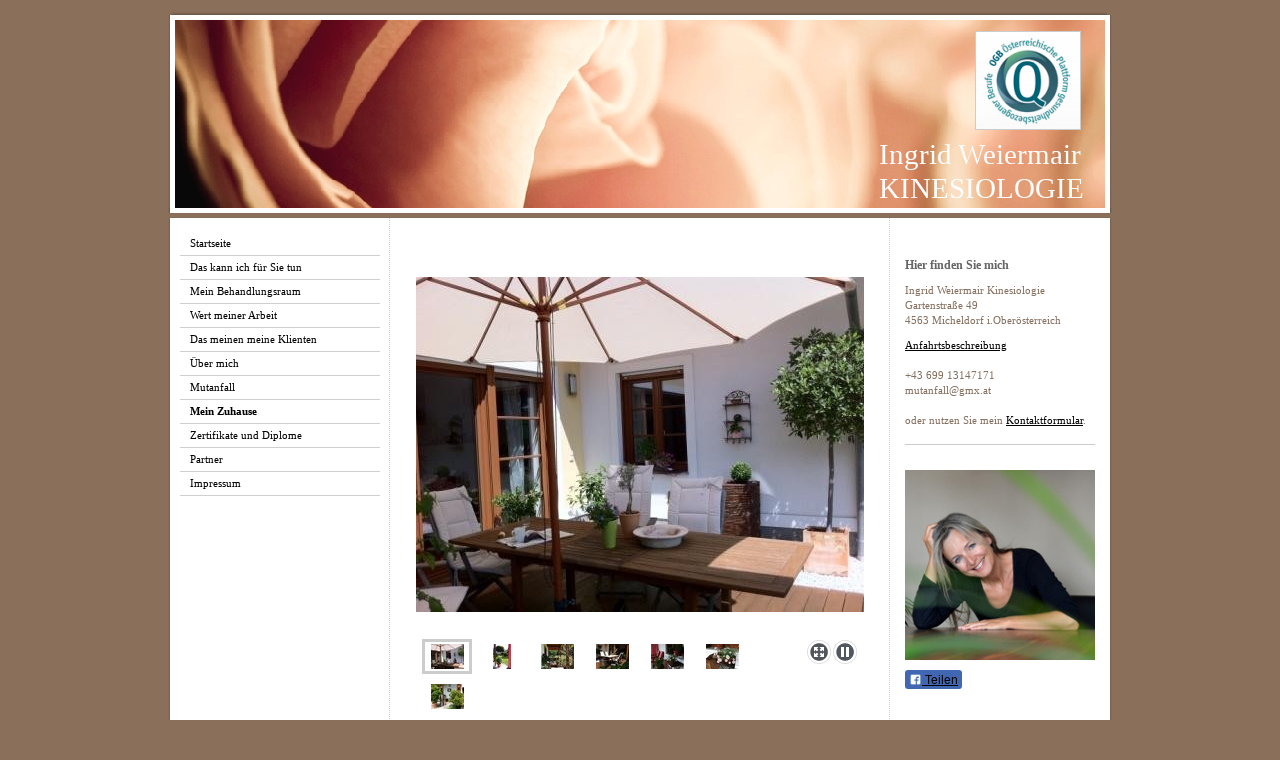

--- FILE ---
content_type: text/html; charset=UTF-8
request_url: http://www.kinesiologie-weiermair.at/mein-zuhause/
body_size: 6113
content:
<!DOCTYPE html>
<html lang="de"  ><head prefix="og: http://ogp.me/ns# fb: http://ogp.me/ns/fb# business: http://ogp.me/ns/business#">
    <meta http-equiv="Content-Type" content="text/html; charset=utf-8"/>
    <meta name="generator" content="IONOS MyWebsite"/>
        
    <link rel="dns-prefetch" href="//cdn.website-start.de/"/>
    <link rel="dns-prefetch" href="//108.mod.mywebsite-editor.com"/>
    <link rel="dns-prefetch" href="https://108.sb.mywebsite-editor.com/"/>
    <link rel="shortcut icon" href="//cdn.website-start.de/favicon.ico"/>
        <title>Ingrid Weiermair Kinesiologie Micheldorf</title>
    
    

<meta name="format-detection" content="telephone=no"/>
        <meta name="keywords" content="Kinesiologie, eft, Kurzpsychotherapie, Ingrid Weiermair Micheldorf"/>
            <meta name="description" content="Ingrid Weiermair Kinesiologie in Micheldorf i.Oberösterreich bietet Leistungen zu den Themen Kinesiologie, therap.eft, Psychomethode."/>
            <meta name="robots" content="index,follow"/>
        <link href="https://www.kinesiologie-weiermair.at/s/style/layout.css?1707226894" rel="stylesheet" type="text/css"/>
    <link href="https://www.kinesiologie-weiermair.at/s/style/main.css?1707226894" rel="stylesheet" type="text/css"/>
    <link href="https://www.kinesiologie-weiermair.at/s/style/font.css?1707226894" rel="stylesheet" type="text/css"/>
    <link href="//cdn.website-start.de/app/cdn/min/group/web.css?1763478093678" rel="stylesheet" type="text/css"/>
<link href="//cdn.website-start.de/app/cdn/min/moduleserver/css/de_DE/common,facebook,shoppingbasket?1763478093678" rel="stylesheet" type="text/css"/>
    <link href="https://108.sb.mywebsite-editor.com/app/logstate2-css.php?site=507060764&amp;t=1769069495" rel="stylesheet" type="text/css"/>

<script type="text/javascript">
    /* <![CDATA[ */
var stagingMode = '';
    /* ]]> */
</script>
<script src="https://108.sb.mywebsite-editor.com/app/logstate-js.php?site=507060764&amp;t=1769069495"></script>

    <link href="https://www.kinesiologie-weiermair.at/s/style/print.css?1763478093678" rel="stylesheet" media="print" type="text/css"/>
    <script type="text/javascript">
    /* <![CDATA[ */
    var systemurl = 'https://108.sb.mywebsite-editor.com/';
    var webPath = '/';
    var proxyName = '';
    var webServerName = 'www.kinesiologie-weiermair.at';
    var sslServerUrl = 'https://ssl.kundenserver.de/www.kinesiologie-weiermair.at';
    var nonSslServerUrl = 'http://www.kinesiologie-weiermair.at';
    var webserverProtocol = 'http://';
    var nghScriptsUrlPrefix = '//108.mod.mywebsite-editor.com';
    var sessionNamespace = 'DIY_SB';
    var jimdoData = {
        cdnUrl:  '//cdn.website-start.de/',
        messages: {
            lightBox: {
    image : 'Bild',
    of: 'von'
}

        },
        isTrial: 0,
        pageId: 920161915    };
    var script_basisID = "507060764";

    diy = window.diy || {};
    diy.web = diy.web || {};

        diy.web.jsBaseUrl = "//cdn.website-start.de/s/build/";

    diy.context = diy.context || {};
    diy.context.type = diy.context.type || 'web';
    /* ]]> */
</script>

<script type="text/javascript" src="//cdn.website-start.de/app/cdn/min/group/web.js?1763478093678" crossorigin="anonymous"></script><script type="text/javascript" src="//cdn.website-start.de/s/build/web.bundle.js?1763478093678" crossorigin="anonymous"></script><script src="//cdn.website-start.de/app/cdn/min/moduleserver/js/de_DE/common,facebook,shoppingbasket?1763478093678"></script>
<script type="text/javascript" src="https://cdn.website-start.de/proxy/apps/static/resource/dependencies/"></script><script type="text/javascript">
                    if (typeof require !== 'undefined') {
                        require.config({
                            waitSeconds : 10,
                            baseUrl : 'https://cdn.website-start.de/proxy/apps/static/js/'
                        });
                    }
                </script><script type="text/javascript" src="//cdn.website-start.de/app/cdn/min/group/pfcsupport.js?1763478093678" crossorigin="anonymous"></script>    <meta property="og:type" content="business.business"/>
    <meta property="og:url" content="https://www.kinesiologie-weiermair.at/mein-zuhause/"/>
    <meta property="og:title" content="Ingrid Weiermair Kinesiologie Micheldorf"/>
            <meta property="og:description" content="Ingrid Weiermair Kinesiologie in Micheldorf i.Oberösterreich bietet Leistungen zu den Themen Kinesiologie, therap.eft, Psychomethode."/>
                <meta property="og:image" content="https://www.kinesiologie-weiermair.at/s/misc/logo.jpg?t=1768915175"/>
        <meta property="business:contact_data:country_name" content="Deutschland"/>
    
    
    
    
    
    
    
    
</head>


<body class="body diyBgActive  cc-pagemode-default diy-market-de_DE" data-pageid="920161915" id="page-920161915">
    
    <div class="diyw">
        ﻿<div id="container" class="diyweb">
	<div id="header">
	    <div class="overlay" id="overlay_top"></div><div class="overlay" id="overlay_left"></div>
	        
<style type="text/css" media="all">
.diyw div#emotion-header {
        max-width: 940px;
        max-height: 198px;
                background: #eeeeee;
    }

.diyw div#emotion-header-title-bg {
    left: 0%;
    top: 20%;
    width: 0%;
    height: 15.06%;

    background-color: #FFFFFF;
    opacity: 0.54;
    filter: alpha(opacity = 53.77);
    }
.diyw img#emotion-header-logo {
    left: 85.64%;
    top: 8.08%;
    background: transparent;
            width: 11.06%;
        height: 48.99%;
                border: 1px solid #CCCCCC;
        padding: 0px;
        }

.diyw div#emotion-header strong#emotion-header-title {
    left: 5%;
    top: 20%;
    color: #ffffff;
        font: normal normal 29px/120% 'Palatino Linotype', Palatino, 'Book Antiqua', serif;
}

.diyw div#emotion-no-bg-container{
    max-height: 198px;
}

.diyw div#emotion-no-bg-container .emotion-no-bg-height {
    margin-top: 21.06%;
}
</style>
<div id="emotion-header" data-action="loadView" data-params="active" data-imagescount="1">
            <img src="https://www.kinesiologie-weiermair.at/s/img/emotionheader.jpg?1374420967.940px.198px" id="emotion-header-img" alt=""/>
            
        <div id="ehSlideshowPlaceholder">
            <div id="ehSlideShow">
                <div class="slide-container">
                                        <div style="background-color: #eeeeee">
                            <img src="https://www.kinesiologie-weiermair.at/s/img/emotionheader.jpg?1374420967.940px.198px" alt=""/>
                        </div>
                                    </div>
            </div>
        </div>


        <script type="text/javascript">
        //<![CDATA[
                diy.module.emotionHeader.slideShow.init({ slides: [{"url":"https:\/\/www.kinesiologie-weiermair.at\/s\/img\/emotionheader.jpg?1374420967.940px.198px","image_alt":"","bgColor":"#eeeeee"}] });
        //]]>
        </script>

    
                        <a href="https://www.kinesiologie-weiermair.at/">
        
                    <img id="emotion-header-logo" src="https://www.kinesiologie-weiermair.at/s/misc/logo.jpg?t=1768915176" alt=""/>
        
                    </a>
            
                  	<div id="emotion-header-title-bg"></div>
    
            <strong id="emotion-header-title" style="text-align: left">Ingrid Weiermair 
KINESIOLOGIE</strong>
                    <div class="notranslate">
                <svg xmlns="http://www.w3.org/2000/svg" version="1.1" id="emotion-header-title-svg" viewBox="0 0 940 198" preserveAspectRatio="xMinYMin meet"><text style="font-family:'Palatino Linotype', Palatino, 'Book Antiqua', serif;font-size:29px;font-style:normal;font-weight:normal;fill:#ffffff;line-height:1.2em;"><tspan x="0" style="text-anchor: start" dy="0.95em">Ingrid Weiermair </tspan><tspan x="0" style="text-anchor: start" dy="1.2em">KINESIOLOGIE</tspan></text></svg>
            </div>
            
    
    <script type="text/javascript">
    //<![CDATA[
    (function ($) {
        function enableSvgTitle() {
                        var titleSvg = $('svg#emotion-header-title-svg'),
                titleHtml = $('#emotion-header-title'),
                emoWidthAbs = 940,
                emoHeightAbs = 198,
                offsetParent,
                titlePosition,
                svgBoxWidth,
                svgBoxHeight;

                        if (titleSvg.length && titleHtml.length) {
                offsetParent = titleHtml.offsetParent();
                titlePosition = titleHtml.position();
                svgBoxWidth = titleHtml.width();
                svgBoxHeight = titleHtml.height();

                                titleSvg.get(0).setAttribute('viewBox', '0 0 ' + svgBoxWidth + ' ' + svgBoxHeight);
                titleSvg.css({
                   left: Math.roundTo(100 * titlePosition.left / offsetParent.width(), 3) + '%',
                   top: Math.roundTo(100 * titlePosition.top / offsetParent.height(), 3) + '%',
                   width: Math.roundTo(100 * svgBoxWidth / emoWidthAbs, 3) + '%',
                   height: Math.roundTo(100 * svgBoxHeight / emoHeightAbs, 3) + '%'
                });

                titleHtml.css('visibility','hidden');
                titleSvg.css('visibility','visible');
            }
        }

        
            var posFunc = function($, overrideSize) {
                var elems = [], containerWidth, containerHeight;
                                    elems.push({
                        selector: '#emotion-header-title',
                        overrideSize: true,
                        horPos: 97,
                        vertPos: 93                    });
                    lastTitleWidth = $('#emotion-header-title').width();
                                                elems.push({
                    selector: '#emotion-header-title-bg',
                    horPos: 0,
                    vertPos: 62                });
                                
                containerWidth = parseInt('940');
                containerHeight = parseInt('198');

                for (var i = 0; i < elems.length; ++i) {
                    var el = elems[i],
                        $el = $(el.selector),
                        pos = {
                            left: el.horPos,
                            top: el.vertPos
                        };
                    if (!$el.length) continue;
                    var anchorPos = $el.anchorPosition();
                    anchorPos.$container = $('#emotion-header');

                    if (overrideSize === true || el.overrideSize === true) {
                        anchorPos.setContainerSize(containerWidth, containerHeight);
                    } else {
                        anchorPos.setContainerSize(null, null);
                    }

                    var pxPos = anchorPos.fromAnchorPosition(pos),
                        pcPos = anchorPos.toPercentPosition(pxPos);

                    var elPos = {};
                    if (!isNaN(parseFloat(pcPos.top)) && isFinite(pcPos.top)) {
                        elPos.top = pcPos.top + '%';
                    }
                    if (!isNaN(parseFloat(pcPos.left)) && isFinite(pcPos.left)) {
                        elPos.left = pcPos.left + '%';
                    }
                    $el.css(elPos);
                }

                // switch to svg title
                enableSvgTitle();
            };

                        var $emotionImg = jQuery('#emotion-header-img');
            if ($emotionImg.length > 0) {
                // first position the element based on stored size
                posFunc(jQuery, true);

                // trigger reposition using the real size when the element is loaded
                var ehLoadEvTriggered = false;
                $emotionImg.one('load', function(){
                    posFunc(jQuery);
                    ehLoadEvTriggered = true;
                                        diy.module.emotionHeader.slideShow.start();
                                    }).each(function() {
                                        if(this.complete || typeof this.complete === 'undefined') {
                        jQuery(this).load();
                    }
                });

                                noLoadTriggeredTimeoutId = setTimeout(function() {
                    if (!ehLoadEvTriggered) {
                        posFunc(jQuery);
                    }
                    window.clearTimeout(noLoadTriggeredTimeoutId)
                }, 5000);//after 5 seconds
            } else {
                jQuery(function(){
                    posFunc(jQuery);
                });
            }

                        if (jQuery.isBrowser && jQuery.isBrowser.ie8) {
                var longTitleRepositionCalls = 0;
                longTitleRepositionInterval = setInterval(function() {
                    if (lastTitleWidth > 0 && lastTitleWidth != jQuery('#emotion-header-title').width()) {
                        posFunc(jQuery);
                    }
                    longTitleRepositionCalls++;
                    // try this for 5 seconds
                    if (longTitleRepositionCalls === 5) {
                        window.clearInterval(longTitleRepositionInterval);
                    }
                }, 1000);//each 1 second
            }

            }(jQuery));
    //]]>
    </script>

    </div>

	    <div class="overlay" id="overlay_right"></div>
	    <div class="overlay" id="overlay_bottom"></div>
	</div>
	<div id="wrapper">
		<div id="wrapper_inner">
			<div id="wrapper_innermost">
				<div id="navigation">
					<div class="webnavigation"><ul id="mainNav1" class="mainNav1"><li class="navTopItemGroup_1"><a data-page-id="920144848" href="http://www.kinesiologie-weiermair.at/" class="level_1"><span>Startseite</span></a></li><li class="navTopItemGroup_2"><a data-page-id="920144851" href="http://www.kinesiologie-weiermair.at/das-kann-ich-für-sie-tun/" class="level_1"><span>Das kann ich für Sie tun</span></a></li><li class="navTopItemGroup_3"><a data-page-id="920144849" href="http://www.kinesiologie-weiermair.at/mein-behandlungsraum/" class="level_1"><span>Mein Behandlungsraum</span></a></li><li class="navTopItemGroup_4"><a data-page-id="920170619" href="http://www.kinesiologie-weiermair.at/wert-meiner-arbeit/" class="level_1"><span>Wert meiner Arbeit</span></a></li><li class="navTopItemGroup_5"><a data-page-id="920537064" href="http://www.kinesiologie-weiermair.at/das-meinen-meine-klienten/" class="level_1"><span>Das meinen meine Klienten</span></a></li><li class="navTopItemGroup_6"><a data-page-id="920161914" href="http://www.kinesiologie-weiermair.at/über-mich/" class="level_1"><span>Über mich</span></a></li><li class="navTopItemGroup_7"><a data-page-id="920162092" href="http://www.kinesiologie-weiermair.at/mutanfall/" class="level_1"><span>Mutanfall</span></a></li><li class="navTopItemGroup_8"><a data-page-id="920161915" href="http://www.kinesiologie-weiermair.at/mein-zuhause/" class="current level_1"><span>Mein Zuhause</span></a></li><li class="navTopItemGroup_9"><a data-page-id="920170691" href="http://www.kinesiologie-weiermair.at/zertifikate-und-diplome/" class="level_1"><span>Zertifikate und Diplome</span></a></li><li class="navTopItemGroup_10"><a data-page-id="921005131" href="http://www.kinesiologie-weiermair.at/partner/" class="level_1"><span>Partner</span></a></li><li class="navTopItemGroup_11"><a data-page-id="920144854" href="http://www.kinesiologie-weiermair.at/impressum/" class="level_1"><span>Impressum</span></a></li></ul></div>
				</div>
				<div id="content">
					<div id="mainContent">
						<div class="gutter">
							
        <div id="content_area">
        	<div id="content_start"></div>
        	
        
        <div id="matrix_1024461617" class="sortable-matrix" data-matrixId="1024461617"><div class="n module-type-gallery diyfeLiveArea "> <div class="ccgalerie slideshow clearover" id="slideshow-gallery-5784828979" data-jsclass="GallerySlideshow" data-jsoptions="effect: 'random',changeTime: 5000,maxHeight: '375px',navigation: true,startPaused: false">

    <div class="thumb_pro1">
    	<div class="innerthumbnail">
    		<a href="http://www.kinesiologie-weiermair.at/s/cc_images/cache_2480604605.jpg" data-is-image="true" target="_blank">    			<img data-width="448" data-height="335" src="http://www.kinesiologie-weiermair.at/s/cc_images/thumb_2480604605.jpg"/>
    		</a>    	</div>
    </div>
        <div class="thumb_pro1">
    	<div class="innerthumbnail">
    		<a href="http://www.kinesiologie-weiermair.at/s/cc_images/cache_2480604606.jpg" data-is-image="true" target="_blank">    			<img data-width="335" data-height="448" src="http://www.kinesiologie-weiermair.at/s/cc_images/thumb_2480604606.jpg"/>
    		</a>    	</div>
    </div>
        <div class="thumb_pro1">
    	<div class="innerthumbnail">
    		<a href="http://www.kinesiologie-weiermair.at/s/cc_images/cache_2480604607.jpg" data-is-image="true" target="_blank">    			<img data-width="448" data-height="335" src="http://www.kinesiologie-weiermair.at/s/cc_images/thumb_2480604607.jpg"/>
    		</a>    	</div>
    </div>
        <div class="thumb_pro1">
    	<div class="innerthumbnail">
    		<a href="http://www.kinesiologie-weiermair.at/s/cc_images/cache_2480604608.jpg" data-is-image="true" target="_blank">    			<img data-width="448" data-height="335" src="http://www.kinesiologie-weiermair.at/s/cc_images/thumb_2480604608.jpg"/>
    		</a>    	</div>
    </div>
        <div class="thumb_pro1">
    	<div class="innerthumbnail">
    		<a href="http://www.kinesiologie-weiermair.at/s/cc_images/cache_2480604609.jpg" data-is-image="true" target="_blank">    			<img data-width="448" data-height="335" src="http://www.kinesiologie-weiermair.at/s/cc_images/thumb_2480604609.jpg"/>
    		</a>    	</div>
    </div>
        <div class="thumb_pro1">
    	<div class="innerthumbnail">
    		<a href="http://www.kinesiologie-weiermair.at/s/cc_images/cache_2480604610.jpg" data-is-image="true" target="_blank">    			<img data-width="448" data-height="335" src="http://www.kinesiologie-weiermair.at/s/cc_images/thumb_2480604610.jpg"/>
    		</a>    	</div>
    </div>
        <div class="thumb_pro1">
    	<div class="innerthumbnail">
    		<a href="http://www.kinesiologie-weiermair.at/s/cc_images/cache_2480604611.jpg" data-is-image="true" target="_blank">    			<img data-width="448" data-height="335" src="http://www.kinesiologie-weiermair.at/s/cc_images/thumb_2480604611.jpg"/>
    		</a>    	</div>
    </div>
    </div>
 </div></div>
        
        
        </div>
						</div>			
					</div>
					<div id="subContent">
						<div id="matrix_1024439555" class="sortable-matrix" data-matrixId="1024439555"><div class="n module-type-header diyfeLiveArea "> <h2><span class="diyfeDecoration">Hier finden Sie mich</span></h2> </div><div class="n module-type-text diyfeLiveArea "> <p>Ingrid Weiermair Kinesiologie<br/>
Gartenstraße 49 <br/>
4563 Micheldorf i.Oberösterreich</p> </div><div class="n module-type-text diyfeLiveArea "> <p><a href="https://www.kinesiologie-weiermair.at/anfahrt/" target="_blank">Anfahrtsbeschreibung</a></p>
<p> </p>
<p>+43 699 13147171</p>
<p>mutanfall@gmx.at</p>
<p> </p>
<p>oder nutzen Sie mein <a href="https://www.kinesiologie-weiermair.at/kontakt/">Kontaktformular</a>.</p> </div><div class="n module-type-hr diyfeLiveArea "> <div style="padding: 0px 0px">
    <div class="hr"></div>
</div>
 </div><div class="n module-type-text diyfeLiveArea "> <p/> </div><div class="n module-type-imageSubtitle diyfeLiveArea "> <div class="clearover imageSubtitle" id="imageSubtitle-5784781205">
    <div class="align-container align-left" style="max-width: 200px">
        <a class="imagewrapper" href="https://www.kinesiologie-weiermair.at/s/cc_images/cache_2436107688.jpg?t=1394984593" rel="lightbox[5784781205]">
            <img id="image_2436107688" src="https://www.kinesiologie-weiermair.at/s/cc_images/cache_2436107688.jpg?t=1394984593" alt="" style="max-width: 200px; height:auto"/>
        </a>

        
    </div>

</div>

<script type="text/javascript">
//<![CDATA[
jQuery(function($) {
    var $target = $('#imageSubtitle-5784781205');

    if ($.fn.swipebox && Modernizr.touch) {
        $target
            .find('a[rel*="lightbox"]')
            .addClass('swipebox')
            .swipebox();
    } else {
        $target.tinyLightbox({
            item: 'a[rel*="lightbox"]',
            cycle: false,
            hideNavigation: true
        });
    }
});
//]]>
</script>
 </div><div class="n module-type-remoteModule-facebook diyfeLiveArea ">             <div id="modul_5784816105_content"><div id="NGH5784816105_main">
    <div class="facebook-content">
        <a class="fb-share button" href="https://www.facebook.com/sharer.php?u=http%3A%2F%2Fwww.kinesiologie-weiermair.at%2Fmein-zuhause%2F">
    <img src="http://www.kinesiologie-weiermair.at/proxy/static/mod/facebook/files/img/facebook-share-icon.png"/> Teilen</a>    </div>
</div>
</div><script>/* <![CDATA[ */var __NGHModuleInstanceData5784816105 = __NGHModuleInstanceData5784816105 || {};__NGHModuleInstanceData5784816105.server = 'http://108.mod.mywebsite-editor.com';__NGHModuleInstanceData5784816105.data_web = {};var m = mm[5784816105] = new Facebook(5784816105,15087,'facebook');if (m.initView_main != null) m.initView_main();/* ]]> */</script>
         </div></div>
					</div>
				</div>
				<div class="c"></div>
			</div>
		</div>
	</div>
	<div id="footer">
		<div id="footer_inner">
			<div id="footer_innermost">
				<div id="footer_wrapper" class="altcolor">
					<div id="contentfooter">
    <div class="leftrow">
                        <a rel="nofollow" href="javascript:window.print();">
                    <img class="inline" height="14" width="18" src="//cdn.website-start.de/s/img/cc/printer.gif" alt=""/>
                    Druckversion                </a> <span class="footer-separator">|</span>
                <a href="https://www.kinesiologie-weiermair.at/sitemap/">Sitemap</a>
                        <br/> © Ingrid Weiermair Kinesiologie
            </div>
    <script type="text/javascript">
        window.diy.ux.Captcha.locales = {
            generateNewCode: 'Neuen Code generieren',
            enterCode: 'Bitte geben Sie den Code ein'
        };
        window.diy.ux.Cap2.locales = {
            generateNewCode: 'Neuen Code generieren',
            enterCode: 'Bitte geben Sie den Code ein'
        };
    </script>
    <div class="rightrow">
                    <span class="loggedout">
                <a rel="nofollow" id="login" href="https://login.1and1-editor.com/507060764/www.kinesiologie-weiermair.at/de?pageId=920161915">
                    Login                </a>
            </span>
                
                <span class="loggedin">
            <a rel="nofollow" id="logout" href="https://108.sb.mywebsite-editor.com/app/cms/logout.php">Logout</a> <span class="footer-separator">|</span>
            <a rel="nofollow" id="edit" href="https://108.sb.mywebsite-editor.com/app/507060764/920161915/">Seite bearbeiten</a>
        </span>
    </div>
</div>
            <div id="loginbox" class="hidden">
                <script type="text/javascript">
                    /* <![CDATA[ */
                    function forgotpw_popup() {
                        var url = 'https://passwort.1und1.de/xml/request/RequestStart';
                        fenster = window.open(url, "fenster1", "width=600,height=400,status=yes,scrollbars=yes,resizable=yes");
                        // IE8 doesn't return the window reference instantly or at all.
                        // It may appear the call failed and fenster is null
                        if (fenster && fenster.focus) {
                            fenster.focus();
                        }
                    }
                    /* ]]> */
                </script>
                                <img class="logo" src="//cdn.website-start.de/s/img/logo.gif" alt="IONOS" title="IONOS"/>

                <div id="loginboxOuter"></div>
            </div>
        

				</div>				
			</div>
		</div>
	</div>
</div>    </div>

    
    </body>


<!-- rendered at Tue, 20 Jan 2026 14:19:36 +0100 -->
</html>


--- FILE ---
content_type: text/css
request_url: https://www.kinesiologie-weiermair.at/s/style/main.css?1707226894
body_size: -75
content:
.body { background-color: #8a6f5b; } 

--- FILE ---
content_type: text/css
request_url: https://www.kinesiologie-weiermair.at/s/style/font.css?1707226894
body_size: 406
content:
@charset "utf-8";

body .diyw {}

html body .diyw, html .diyw p, html .diyw table, html .diyw td
{
	font:normal 11px/140% Georgia, serif;
	color:#866f5f;
}

html .diyw h1
{
	font:bold 16px/140% Georgia, serif;
	color:#6f5858;
	
}

html .diyw h2
{
	font:bold 12px/140% Georgia, serif;
	color:#666666;
	
}

/* Blog */

.diyw a.trackbackUrl, 
.diyw a.trackbackUrl:link,
.diyw a.trackbackUrl:visited,
.diyw a.trackbackUrl:hover,
.diyw a.trackbackUrl:active
{
	background:#EEEEEE none repeat scroll 0% 0%;
	border:1px solid black;
	color:#333333;
	padding:2px;
	text-decoration:none;
}

.diyw a:link,
.diyw a:visited
{
	text-decoration: underline; /* fix */
	color:#000000; 
}

.diyw a:active, 
.diyw a:hover
{
	text-decoration:none; /* fix */
	color: #000000;
}

html .diyw div.hr
{
	border-bottom-style:solid;
	border-bottom-width:1px; /* fix */
	border-color: #cccccc;
	height: 1px;
}/*  alternative */

.diyw .altcolor,
.diyw .altcolor p, .diyw .diywebCustomColor p { color:#000000;}

.diyw .altcolor h1, .diyw .diywebCustomColor h1 {color:#000000; }
.diyw .altcolor h2, .diyw .diywebCustomColor h2 {color:#000000; }

.diyw .altcolor a:link, .diyw .diywebCustomColor a:link,
.diyw .altcolor a:visited, .diyw .diywebCustomColor a:visited { color:#000000; }

.diyw .altcolor a:active, .diyw .diywebCustomColor a:active,  
.diyw .altcolor a:hover, .diyw .diywebCustomColor a:hover { color:#000000; }

.diyw .altcolor div.hr, .diyw .diywebCustomColor div.hr {border-color: #000000;}
